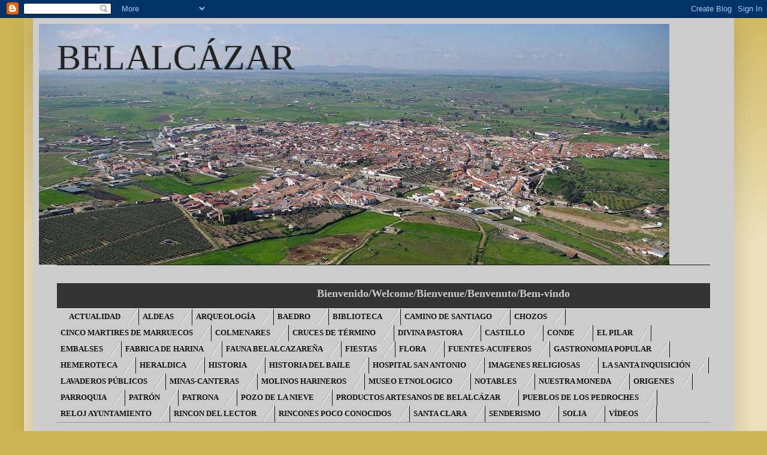

--- FILE ---
content_type: text/html; charset=UTF-8
request_url: https://belalcazar-cordoba.blogspot.com/
body_size: 14154
content:
<!DOCTYPE html>
<html class='v2' dir='ltr' lang='es'>
<head>
<link href='https://www.blogger.com/static/v1/widgets/335934321-css_bundle_v2.css' rel='stylesheet' type='text/css'/>
<meta content='width=1100' name='viewport'/>
<meta content='text/html; charset=UTF-8' http-equiv='Content-Type'/>
<meta content='blogger' name='generator'/>
<link href='https://belalcazar-cordoba.blogspot.com/favicon.ico' rel='icon' type='image/x-icon'/>
<link href='http://belalcazar-cordoba.blogspot.com/' rel='canonical'/>
<link rel="alternate" type="application/atom+xml" title="BELALCÁZAR - Atom" href="https://belalcazar-cordoba.blogspot.com/feeds/posts/default" />
<link rel="alternate" type="application/rss+xml" title="BELALCÁZAR - RSS" href="https://belalcazar-cordoba.blogspot.com/feeds/posts/default?alt=rss" />
<link rel="service.post" type="application/atom+xml" title="BELALCÁZAR - Atom" href="https://www.blogger.com/feeds/7611093283231973065/posts/default" />
<link rel="me" href="https://www.blogger.com/profile/10841267292830809952" />
<!--Can't find substitution for tag [blog.ieCssRetrofitLinks]-->
<meta content='BELALCAZAR, GAHETE, ZUÑIGA, SOTOMAYOR, CAMINO DE SANTIAGO, CAMINO MOZARABE,PLATOS DE COCINA,LOS PEDROCHES,MUSEO ETNOLOGICO,TUMBAS,MINAS, FUENTES.' name='description'/>
<meta content='http://belalcazar-cordoba.blogspot.com/' property='og:url'/>
<meta content='BELALCÁZAR' property='og:title'/>
<meta content='BELALCAZAR, GAHETE, ZUÑIGA, SOTOMAYOR, CAMINO DE SANTIAGO, CAMINO MOZARABE,PLATOS DE COCINA,LOS PEDROCHES,MUSEO ETNOLOGICO,TUMBAS,MINAS, FUENTES.' property='og:description'/>
<title>BELALCÁZAR</title>
<style id='page-skin-1' type='text/css'><!--
/*
-----------------------------------------------
Blogger Template Style
Name:     Simple
Designer: Josh Peterson
URL:      www.noaesthetic.com
----------------------------------------------- */
/* Variable definitions
====================
<Variable name="keycolor" description="Main Color" type="color" default="#66bbdd"/>
<Group description="Page Text" selector="body">
<Variable name="body.font" description="Font" type="font"
default="normal normal 12px Arial, Tahoma, Helvetica, FreeSans, sans-serif"/>
<Variable name="body.text.color" description="Text Color" type="color" default="#222222"/>
</Group>
<Group description="Backgrounds" selector=".body-fauxcolumns-outer">
<Variable name="body.background.color" description="Outer Background" type="color" default="#66bbdd"/>
<Variable name="content.background.color" description="Main Background" type="color" default="#ffffff"/>
<Variable name="header.background.color" description="Header Background" type="color" default="transparent"/>
</Group>
<Group description="Links" selector=".main-outer">
<Variable name="link.color" description="Link Color" type="color" default="#2288bb"/>
<Variable name="link.visited.color" description="Visited Color" type="color" default="#888888"/>
<Variable name="link.hover.color" description="Hover Color" type="color" default="#33aaff"/>
</Group>
<Group description="Blog Title" selector=".header h1">
<Variable name="header.font" description="Font" type="font"
default="normal normal 60px Arial, Tahoma, Helvetica, FreeSans, sans-serif"/>
<Variable name="header.text.color" description="Title Color" type="color" default="#3399bb" />
</Group>
<Group description="Blog Description" selector=".header .description">
<Variable name="description.text.color" description="Description Color" type="color"
default="#777777" />
</Group>
<Group description="Tabs Text" selector=".tabs-inner .widget li a">
<Variable name="tabs.font" description="Font" type="font"
default="normal normal 14px Arial, Tahoma, Helvetica, FreeSans, sans-serif"/>
<Variable name="tabs.text.color" description="Text Color" type="color" default="#999999"/>
<Variable name="tabs.selected.text.color" description="Selected Color" type="color" default="#000000"/>
</Group>
<Group description="Tabs Background" selector=".tabs-outer .PageList">
<Variable name="tabs.background.color" description="Background Color" type="color" default="#f5f5f5"/>
<Variable name="tabs.selected.background.color" description="Selected Color" type="color" default="#eeeeee"/>
</Group>
<Group description="Post Title" selector="h3.post-title, .comments h4">
<Variable name="post.title.font" description="Font" type="font"
default="normal normal 22px Arial, Tahoma, Helvetica, FreeSans, sans-serif"/>
</Group>
<Group description="Date Header" selector=".date-header">
<Variable name="date.header.color" description="Text Color" type="color"
default="#222222"/>
<Variable name="date.header.background.color" description="Background Color" type="color"
default="transparent"/>
</Group>
<Group description="Post Footer" selector=".post-footer">
<Variable name="post.footer.text.color" description="Text Color" type="color" default="#666666"/>
<Variable name="post.footer.background.color" description="Background Color" type="color"
default="#f9f9f9"/>
<Variable name="post.footer.border.color" description="Shadow Color" type="color" default="#eeeeee"/>
</Group>
<Group description="Gadgets" selector="h2">
<Variable name="widget.title.font" description="Title Font" type="font"
default="normal bold 11px Arial, Tahoma, Helvetica, FreeSans, sans-serif"/>
<Variable name="widget.title.text.color" description="Title Color" type="color" default="#000000"/>
<Variable name="widget.alternate.text.color" description="Alternate Color" type="color" default="#999999"/>
</Group>
<Group description="Images" selector=".main-inner">
<Variable name="image.background.color" description="Background Color" type="color" default="#ffffff"/>
<Variable name="image.border.color" description="Border Color" type="color" default="#eeeeee"/>
<Variable name="image.text.color" description="Caption Text Color" type="color" default="#222222"/>
</Group>
<Group description="Accents" selector=".content-inner">
<Variable name="body.rule.color" description="Separator Line Color" type="color" default="#eeeeee"/>
<Variable name="tabs.border.color" description="Tabs Border Color" type="color" default="#111111"/>
</Group>
<Variable name="body.background" description="Body Background" type="background"
color="#ceb354" default="$(color) none repeat scroll top left"/>
<Variable name="body.background.override" description="Body Background Override" type="string" default=""/>
<Variable name="body.background.gradient.cap" description="Body Gradient Cap" type="url"
default="url(//www.blogblog.com/1kt/simple/gradients_light.png)"/>
<Variable name="body.background.gradient.tile" description="Body Gradient Tile" type="url"
default="url(//www.blogblog.com/1kt/simple/body_gradient_tile_light.png)"/>
<Variable name="content.background.color.selector" description="Content Background Color Selector" type="string" default=".content-inner"/>
<Variable name="content.padding" description="Content Padding" type="length" default="10px"/>
<Variable name="content.padding.horizontal" description="Content Horizontal Padding" type="length" default="10px"/>
<Variable name="content.shadow.spread" description="Content Shadow Spread" type="length" default="40px"/>
<Variable name="content.shadow.spread.webkit" description="Content Shadow Spread (WebKit)" type="length" default="5px"/>
<Variable name="content.shadow.spread.ie" description="Content Shadow Spread (IE)" type="length" default="10px"/>
<Variable name="main.border.width" description="Main Border Width" type="length" default="0"/>
<Variable name="header.background.gradient" description="Header Gradient" type="url" default="none"/>
<Variable name="header.shadow.offset.left" description="Header Shadow Offset Left" type="length" default="-1px"/>
<Variable name="header.shadow.offset.top" description="Header Shadow Offset Top" type="length" default="-1px"/>
<Variable name="header.shadow.spread" description="Header Shadow Spread" type="length" default="1px"/>
<Variable name="header.padding" description="Header Padding" type="length" default="30px"/>
<Variable name="header.border.size" description="Header Border Size" type="length" default="1px"/>
<Variable name="header.bottom.border.size" description="Header Bottom Border Size" type="length" default="1px"/>
<Variable name="header.border.horizontalsize" description="Header Horizontal Border Size" type="length" default="0"/>
<Variable name="description.text.size" description="Description Text Size" type="string" default="140%"/>
<Variable name="tabs.margin.top" description="Tabs Margin Top" type="length" default="0" />
<Variable name="tabs.margin.side" description="Tabs Side Margin" type="length" default="30px" />
<Variable name="tabs.background.gradient" description="Tabs Background Gradient" type="url"
default="url(//www.blogblog.com/1kt/simple/gradients_light.png)"/>
<Variable name="tabs.border.width" description="Tabs Border Width" type="length" default="1px"/>
<Variable name="tabs.bevel.border.width" description="Tabs Bevel Border Width" type="length" default="1px"/>
<Variable name="date.header.padding" description="Date Header Padding" type="string" default="inherit"/>
<Variable name="date.header.letterspacing" description="Date Header Letter Spacing" type="string" default="inherit"/>
<Variable name="date.header.margin" description="Date Header Margin" type="string" default="inherit"/>
<Variable name="post.margin.bottom" description="Post Bottom Margin" type="length" default="25px"/>
<Variable name="image.border.small.size" description="Image Border Small Size" type="length" default="2px"/>
<Variable name="image.border.large.size" description="Image Border Large Size" type="length" default="5px"/>
<Variable name="page.width.selector" description="Page Width Selector" type="string" default=".region-inner"/>
<Variable name="page.width" description="Page Width" type="string" default="auto"/>
<Variable name="main.section.margin" description="Main Section Margin" type="length" default="15px"/>
<Variable name="main.padding" description="Main Padding" type="length" default="15px"/>
<Variable name="main.padding.top" description="Main Padding Top" type="length" default="30px"/>
<Variable name="main.padding.bottom" description="Main Padding Bottom" type="length" default="30px"/>
<Variable name="paging.background"
color="#cccccc"
description="Background of blog paging area" type="background"
default="transparent none no-repeat scroll top center"/>
<Variable name="footer.bevel" description="Bevel border length of footer" type="length" default="0"/>
<Variable name="mobile.background.overlay" description="Mobile Background Overlay" type="string"
default="transparent none repeat scroll top left"/>
<Variable name="mobile.background.size" description="Mobile Background Size" type="string" default="auto"/>
<Variable name="mobile.button.color" description="Mobile Button Color" type="color" default="#ffffff" />
<Variable name="startSide" description="Side where text starts in blog language" type="automatic" default="left"/>
<Variable name="endSide" description="Side where text ends in blog language" type="automatic" default="right"/>
*/
/* Content
----------------------------------------------- */
body, .body-fauxcolumn-outer {
font: normal normal 14px 'Times New Roman', Times, FreeSerif, serif;
color: #222222;
background: #ceb354 none repeat scroll top left;
padding: 0 40px 40px 40px;
}
html body .region-inner {
min-width: 0;
max-width: 100%;
width: auto;
}
a:link {
text-decoration:none;
color: #0000ff;
}
a:visited {
text-decoration:none;
color: #213bbb;
}
a:hover {
text-decoration:underline;
color: #ffed32;
}
.body-fauxcolumn-outer .fauxcolumn-inner {
background: transparent url(//www.blogblog.com/1kt/simple/body_gradient_tile_light.png) repeat scroll top left;
_background-image: none;
}
.body-fauxcolumn-outer .cap-top {
position: absolute;
z-index: 1;
height: 400px;
width: 100%;
background: #ceb354 none repeat scroll top left;
}
.body-fauxcolumn-outer .cap-top .cap-left {
width: 100%;
background: transparent url(//www.blogblog.com/1kt/simple/gradients_light.png) repeat-x scroll top left;
_background-image: none;
}
.content-outer {
-moz-box-shadow: 0 0 40px rgba(0, 0, 0, .15);
-webkit-box-shadow: 0 0 5px rgba(0, 0, 0, .15);
-goog-ms-box-shadow: 0 0 10px #333333;
box-shadow: 0 0 40px rgba(0, 0, 0, .15);
margin-bottom: 1px;
}
.content-inner {
padding: 10px 10px;
}
.content-inner {
background-color: #cccccc;
}
/* Header
----------------------------------------------- */
.header-outer {
background: transparent none repeat-x scroll 0 -400px;
_background-image: none;
}
.Header h1 {
font: normal normal 60px 'Times New Roman', Times, FreeSerif, serif;
color: #222222;
text-shadow: -1px -1px 1px rgba(0, 0, 0, .2);
}
.Header h1 a {
color: #222222;
}
.Header .description {
font-size: 140%;
color: #222222;
}
.header-inner .Header .titlewrapper {
padding: 22px 30px;
}
.header-inner .Header .descriptionwrapper {
padding: 0 30px;
}
/* Tabs
----------------------------------------------- */
.tabs-inner .section:first-child {
border-top: 1px solid #111111;
}
.tabs-inner .section:first-child ul {
margin-top: -1px;
border-top: 1px solid #111111;
border-left: 0 solid #111111;
border-right: 0 solid #111111;
}
.tabs-inner .widget ul {
background: #f5f5f5 url(//www.blogblog.com/1kt/simple/gradients_light.png) repeat-x scroll 0 -800px;
_background-image: none;
border-bottom: 1px solid #111111;
margin-top: 0;
margin-left: -30px;
margin-right: -30px;
}
.tabs-inner .widget li a {
display: inline-block;
padding: .6em 1em;
font: normal normal 14px 'Times New Roman', Times, FreeSerif, serif;
color: #222222;
border-left: 1px solid #cccccc;
border-right: 1px solid #111111;
}
.tabs-inner .widget li:first-child a {
border-left: none;
}
.tabs-inner .widget li.selected a, .tabs-inner .widget li a:hover {
color: #000000;
background-color: #eeeeee;
text-decoration: none;
}
/* Columns
----------------------------------------------- */
.main-outer {
border-top: 0 solid #111111;
}
.fauxcolumn-left-outer .fauxcolumn-inner {
border-right: 1px solid #111111;
}
.fauxcolumn-right-outer .fauxcolumn-inner {
border-left: 1px solid #111111;
}
/* Headings
----------------------------------------------- */
h2 {
margin: 0 0 1em 0;
font: normal bold 11px 'Times New Roman', Times, FreeSerif, serif;
color: #000000;
}
/* Widgets
----------------------------------------------- */
.widget .zippy {
color: #000000;
text-shadow: 2px 2px 1px rgba(0, 0, 0, .1);
}
.widget .popular-posts ul {
list-style: none;
}
/* Posts
----------------------------------------------- */
.date-header span {
background-color: transparent;
color: #222222;
padding: inherit;
letter-spacing: inherit;
margin: inherit;
}
.main-inner {
padding-top: 30px;
padding-bottom: 30px;
}
.main-inner .column-center-inner {
padding: 0 15px;
}
.main-inner .column-center-inner .section {
margin: 0 15px;
}
.post {
margin: 0 0 25px 0;
}
h3.post-title, .comments h4 {
font: normal bold 22px 'Times New Roman', Times, FreeSerif, serif;
margin: .75em 0 0;
}
.post-body {
font-size: 110%;
line-height: 1.4;
position: relative;
}
.post-body img, .post-body .tr-caption-container, .Profile img, .Image img,
.BlogList .item-thumbnail img {
padding: 2px;
background: #cccccc;
border: 1px solid #cccccc;
-moz-box-shadow: 1px 1px 5px rgba(0, 0, 0, .1);
-webkit-box-shadow: 1px 1px 5px rgba(0, 0, 0, .1);
box-shadow: 1px 1px 5px rgba(0, 0, 0, .1);
}
.post-body img, .post-body .tr-caption-container {
padding: 5px;
}
.post-body .tr-caption-container {
color: #111111;
}
.post-body .tr-caption-container img {
padding: 0;
background: transparent;
border: none;
-moz-box-shadow: 0 0 0 rgba(0, 0, 0, .1);
-webkit-box-shadow: 0 0 0 rgba(0, 0, 0, .1);
box-shadow: 0 0 0 rgba(0, 0, 0, .1);
}
.post-header {
margin: 0 0 1.5em;
line-height: 1.6;
font-size: 90%;
}
.post-footer {
margin: 20px -2px 0;
padding: 5px 10px;
color: #000000;
background-color: #cccccc;
border-bottom: 1px solid #eeeeee;
line-height: 1.6;
font-size: 90%;
}
#comments .comment-author {
padding-top: 1.5em;
border-top: 1px solid #111111;
background-position: 0 1.5em;
}
#comments .comment-author:first-child {
padding-top: 0;
border-top: none;
}
.avatar-image-container {
margin: .2em 0 0;
}
#comments .avatar-image-container img {
border: 1px solid #cccccc;
}
/* Comments
----------------------------------------------- */
.comments .comments-content .icon.blog-author {
background-repeat: no-repeat;
background-image: url([data-uri]);
}
.comments .comments-content .loadmore a {
border-top: 1px solid #000000;
border-bottom: 1px solid #000000;
}
.comments .comment-thread.inline-thread {
background-color: #cccccc;
}
.comments .continue {
border-top: 2px solid #000000;
}
/* Accents
---------------------------------------------- */
.section-columns td.columns-cell {
border-left: 1px solid #111111;
}
.blog-pager {
background: transparent none no-repeat scroll top center;
}
.blog-pager-older-link, .home-link,
.blog-pager-newer-link {
background-color: #cccccc;
padding: 5px;
}
.footer-outer {
border-top: 0 dashed #bbbbbb;
}
/* Mobile
----------------------------------------------- */
body.mobile  {
background-size: auto;
}
.mobile .body-fauxcolumn-outer {
background: transparent none repeat scroll top left;
}
.mobile .body-fauxcolumn-outer .cap-top {
background-size: 100% auto;
}
.mobile .content-outer {
-webkit-box-shadow: 0 0 3px rgba(0, 0, 0, .15);
box-shadow: 0 0 3px rgba(0, 0, 0, .15);
}
body.mobile .AdSense {
margin: 0 -40px;
}
.mobile .tabs-inner .widget ul {
margin-left: 0;
margin-right: 0;
}
.mobile .post {
margin: 0;
}
.mobile .main-inner .column-center-inner .section {
margin: 0;
}
.mobile .date-header span {
padding: 0.1em 10px;
margin: 0 -10px;
}
.mobile h3.post-title {
margin: 0;
}
.mobile .blog-pager {
background: transparent none no-repeat scroll top center;
}
.mobile .footer-outer {
border-top: none;
}
.mobile .main-inner, .mobile .footer-inner {
background-color: #cccccc;
}
.mobile-index-contents {
color: #222222;
}
.mobile-link-button {
background-color: #0000ff;
}
.mobile-link-button a:link, .mobile-link-button a:visited {
color: #ffffff;
}
.mobile .tabs-inner .section:first-child {
border-top: none;
}
.mobile .tabs-inner .PageList .widget-content {
background-color: #eeeeee;
color: #000000;
border-top: 1px solid #111111;
border-bottom: 1px solid #111111;
}
.mobile .tabs-inner .PageList .widget-content .pagelist-arrow {
border-left: 1px solid #111111;
}
#menu-title {
padding:5px;
background:#333; /* Color de fondo de la marquesina */
border-bottom:1px solid #fff;
}
#menu-title h3 {
padding:0; margin:0;
color:#ccc; /* Color de texto de la marquesina */
font-family:Verdana, serif;
font-weight:bold;
font-size:130%; /* Tamaño de la letra de la marquesina */
}
#nav {
float:left;
width:100%;
margin:0; padding:0;
list-style:none;
background:#ccc; /* Color de fondo del menú */
border-bottom:1px solid #999;
}
#nav li{float:left; margin:0; padding:0;}
#nav a {
float:left;
display:block;
padding:6px 30px 6px 5px;
text-decoration:none;
font-family:Verdana, serif;
font-weight:bold;
font-size:90%; /* Tamaño del texto del menú */
color:#111; /* Color del texto del menú */
/* Color de fondo del menú */
background:#ccc url(https://blogger.googleusercontent.com/img/b/R29vZ2xl/AVvXsEhWF6hID1ynEeYEkPt4pRtRyWWSbkWNHUvLYqAH1akE6KBDmms__F9IYC0s6nI9CjYAr_9v-9l3PJAmLDNpgV5W1HrjBcpWKRZ9pyTVRKsCyWfYiGrmNudYEdfFc5YqCxSdb7JlIzUwJQ8/s400/nav_slant.gif)no-repeat top right;
}
#nav #nav-1 a {padding-left:20px;}
#nav a:hover {color:#000;}#menu-title {
padding:5px;
background:#333; /* Color de fondo de la marquesina */
border-bottom:1px solid #fff;
}
#menu-title h3 {
padding:0; margin:0;
color:#ccc; /* Color de texto de la marquesina */
font-family:Verdana, serif;
font-weight:bold;
font-size:130%; /* Tamaño de la letra de la marquesina */
}
#nav {
float:left;
width:100%;
margin:0; padding:0;
list-style:none;
background:#ccc; /* Color de fondo del menú */
border-bottom:1px solid #999;
}
#nav li{float:left; margin:0; padding:0;}
#nav a {
float:left;
display:block;
padding:6px 30px 6px 5px;
text-decoration:none;
font-family:Verdana, serif;
font-weight:bold;
font-size:90%; /* Tamaño del texto del menú */
color:#111; /* Color del texto del menú */
/* Color de fondo del menú */
background:#ccc url(https://blogger.googleusercontent.com/img/b/R29vZ2xl/AVvXsEhWF6hID1ynEeYEkPt4pRtRyWWSbkWNHUvLYqAH1akE6KBDmms__F9IYC0s6nI9CjYAr_9v-9l3PJAmLDNpgV5W1HrjBcpWKRZ9pyTVRKsCyWfYiGrmNudYEdfFc5YqCxSdb7JlIzUwJQ8/s400/nav_slant.gif)no-repeat top right;
}
#nav #nav-1 a {padding-left:20px;}
#nav a:hover {color:#000;}
#menu-title {
padding:5px;
background:#333; /* Color de fondo de la marquesina */
border-bottom:1px solid #fff;
}
#menu-title h3 {
padding:0; margin:0;
color:#ccc; /* Color de texto de la marquesina */
font-family:Verdana, serif;
font-weight:bold;
font-size:130%; /* Tamaño de la letra de la marquesina */
}
#nav {
float:left;
width:100%;
margin:0; padding:0;
list-style:none;
background:#ccc; /* Color de fondo del menú */
border-bottom:1px solid #999;
}
#nav li{float:left; margin:0; padding:0;}
#nav a {
float:left;
display:block;
padding:6px 30px 6px 5px;
text-decoration:none;
font-family:Verdana, serif;
font-weight:bold;
font-size:90%; /* Tamaño del texto del menú */
color:#111; /* Color del texto del menú */
/* Color de fondo del menú */
background:#ccc url(//4.bp.blogspot.com/_qgZA1ny_dAs/S_Qq7NYdkxI/AAAAAAAAELs/hSMXOms6o6I/s400/nav_slant.gif)no-repeat top right;
}
#nav #nav-1 a {padding-left:20px;}
#nav a:hover {color:#000;}
--></style>
<style id='template-skin-1' type='text/css'><!--
body {
min-width: 1170px;
}
.content-outer, .content-fauxcolumn-outer, .region-inner {
min-width: 1170px;
max-width: 1170px;
_width: 1170px;
}
.main-inner .columns {
padding-left: 0px;
padding-right: 220px;
}
.main-inner .fauxcolumn-center-outer {
left: 0px;
right: 220px;
/* IE6 does not respect left and right together */
_width: expression(this.parentNode.offsetWidth -
parseInt("0px") -
parseInt("220px") + 'px');
}
.main-inner .fauxcolumn-left-outer {
width: 0px;
}
.main-inner .fauxcolumn-right-outer {
width: 220px;
}
.main-inner .column-left-outer {
width: 0px;
right: 100%;
margin-left: -0px;
}
.main-inner .column-right-outer {
width: 220px;
margin-right: -220px;
}
#layout {
min-width: 0;
}
#layout .content-outer {
min-width: 0;
width: 800px;
}
#layout .region-inner {
min-width: 0;
width: auto;
}
body#layout div.add_widget {
padding: 8px;
}
body#layout div.add_widget a {
margin-left: 32px;
}
--></style>
<style>
    body {background-image:url(\/\/themes.googleusercontent.com\/image?id=1m4EN0cPir7qNOomQjD3EKqWB0XGvQ3kxfHiCx3FprH75LZ4XQLb1vE8QZ4kjJEs6Lilo);}
    
@media (max-width: 200px) { body {background-image:url(\/\/themes.googleusercontent.com\/image?id=1m4EN0cPir7qNOomQjD3EKqWB0XGvQ3kxfHiCx3FprH75LZ4XQLb1vE8QZ4kjJEs6Lilo&options=w200);}}
@media (max-width: 400px) and (min-width: 201px) { body {background-image:url(\/\/themes.googleusercontent.com\/image?id=1m4EN0cPir7qNOomQjD3EKqWB0XGvQ3kxfHiCx3FprH75LZ4XQLb1vE8QZ4kjJEs6Lilo&options=w400);}}
@media (max-width: 800px) and (min-width: 401px) { body {background-image:url(\/\/themes.googleusercontent.com\/image?id=1m4EN0cPir7qNOomQjD3EKqWB0XGvQ3kxfHiCx3FprH75LZ4XQLb1vE8QZ4kjJEs6Lilo&options=w800);}}
@media (max-width: 1200px) and (min-width: 801px) { body {background-image:url(\/\/themes.googleusercontent.com\/image?id=1m4EN0cPir7qNOomQjD3EKqWB0XGvQ3kxfHiCx3FprH75LZ4XQLb1vE8QZ4kjJEs6Lilo&options=w1200);}}
/* Last tag covers anything over one higher than the previous max-size cap. */
@media (min-width: 1201px) { body {background-image:url(\/\/themes.googleusercontent.com\/image?id=1m4EN0cPir7qNOomQjD3EKqWB0XGvQ3kxfHiCx3FprH75LZ4XQLb1vE8QZ4kjJEs6Lilo&options=w1600);}}
  </style>
<link href='https://www.blogger.com/dyn-css/authorization.css?targetBlogID=7611093283231973065&amp;zx=a875b8ba-d24b-49d2-9d31-2e992fe49f81' media='none' onload='if(media!=&#39;all&#39;)media=&#39;all&#39;' rel='stylesheet'/><noscript><link href='https://www.blogger.com/dyn-css/authorization.css?targetBlogID=7611093283231973065&amp;zx=a875b8ba-d24b-49d2-9d31-2e992fe49f81' rel='stylesheet'/></noscript>
<meta name='google-adsense-platform-account' content='ca-host-pub-1556223355139109'/>
<meta name='google-adsense-platform-domain' content='blogspot.com'/>

</head>
<body class='loading'>
<div class='navbar section' id='navbar' name='Barra de navegación'><div class='widget Navbar' data-version='1' id='Navbar1'><script type="text/javascript">
    function setAttributeOnload(object, attribute, val) {
      if(window.addEventListener) {
        window.addEventListener('load',
          function(){ object[attribute] = val; }, false);
      } else {
        window.attachEvent('onload', function(){ object[attribute] = val; });
      }
    }
  </script>
<div id="navbar-iframe-container"></div>
<script type="text/javascript" src="https://apis.google.com/js/platform.js"></script>
<script type="text/javascript">
      gapi.load("gapi.iframes:gapi.iframes.style.bubble", function() {
        if (gapi.iframes && gapi.iframes.getContext) {
          gapi.iframes.getContext().openChild({
              url: 'https://www.blogger.com/navbar/7611093283231973065?origin\x3dhttps://belalcazar-cordoba.blogspot.com',
              where: document.getElementById("navbar-iframe-container"),
              id: "navbar-iframe"
          });
        }
      });
    </script><script type="text/javascript">
(function() {
var script = document.createElement('script');
script.type = 'text/javascript';
script.src = '//pagead2.googlesyndication.com/pagead/js/google_top_exp.js';
var head = document.getElementsByTagName('head')[0];
if (head) {
head.appendChild(script);
}})();
</script>
</div></div>
<div itemscope='itemscope' itemtype='http://schema.org/Blog' style='display: none;'>
<meta content='BELALCÁZAR' itemprop='name'/>
<meta content='BELALCAZAR, GAHETE, ZUÑIGA, SOTOMAYOR, CAMINO DE SANTIAGO, CAMINO MOZARABE,PLATOS DE COCINA,LOS PEDROCHES,MUSEO ETNOLOGICO,TUMBAS,MINAS, FUENTES.' itemprop='description'/>
</div>
<div class='body-fauxcolumns'>
<div class='fauxcolumn-outer body-fauxcolumn-outer'>
<div class='cap-top'>
<div class='cap-left'></div>
<div class='cap-right'></div>
</div>
<div class='fauxborder-left'>
<div class='fauxborder-right'></div>
<div class='fauxcolumn-inner'>
</div>
</div>
<div class='cap-bottom'>
<div class='cap-left'></div>
<div class='cap-right'></div>
</div>
</div>
</div>
<div class='content'>
<div class='content-fauxcolumns'>
<div class='fauxcolumn-outer content-fauxcolumn-outer'>
<div class='cap-top'>
<div class='cap-left'></div>
<div class='cap-right'></div>
</div>
<div class='fauxborder-left'>
<div class='fauxborder-right'></div>
<div class='fauxcolumn-inner'>
</div>
</div>
<div class='cap-bottom'>
<div class='cap-left'></div>
<div class='cap-right'></div>
</div>
</div>
</div>
<div class='content-outer'>
<div class='content-cap-top cap-top'>
<div class='cap-left'></div>
<div class='cap-right'></div>
</div>
<div class='fauxborder-left content-fauxborder-left'>
<div class='fauxborder-right content-fauxborder-right'></div>
<div class='content-inner'>
<header>
<div class='header-outer'>
<div class='header-cap-top cap-top'>
<div class='cap-left'></div>
<div class='cap-right'></div>
</div>
<div class='fauxborder-left header-fauxborder-left'>
<div class='fauxborder-right header-fauxborder-right'></div>
<div class='region-inner header-inner'>
<div class='header section' id='header' name='Cabecera'><div class='widget Header' data-version='1' id='Header1'>
<div id='header-inner' style='background-image: url("https://blogger.googleusercontent.com/img/b/R29vZ2xl/AVvXsEhfk9k8oovEUKTikkOYtkpNRNCTg9631JowyEKhrkDq-K3Gj39f2bPrWxru5xQuXQNRHdEhbkRfkDgak7ktj1oaPuHvavB1z9RgSBpbbcic-lnrEqbqZZFH_IJV2bPITbwOsmJWgQOdzGg/s1052/2.jpg"); background-position: left; width: 1052px; min-height: 402px; _height: 402px; background-repeat: no-repeat; '>
<div class='titlewrapper' style='background: transparent'>
<h1 class='title' style='background: transparent; border-width: 0px'>
BELALCÁZAR
</h1>
</div>
<div class='descriptionwrapper'>
<p class='description'><span>
</span></p>
</div>
</div>
</div></div>
</div>
</div>
<div class='header-cap-bottom cap-bottom'>
<div class='cap-left'></div>
<div class='cap-right'></div>
</div>
</div>
</header>
<div class='tabs-outer'>
<div class='tabs-cap-top cap-top'>
<div class='cap-left'></div>
<div class='cap-right'></div>
</div>
<div class='fauxborder-left tabs-fauxborder-left'>
<div class='fauxborder-right tabs-fauxborder-right'></div>
<div class='region-inner tabs-inner'>
<div class='tabs no-items section' id='crosscol' name='Multicolumnas'></div>
<div class='tabs section' id='crosscol-overflow' name='Cross-Column 2'><div class='widget HTML' data-version='1' id='HTML2'>
<h2 class='title'>MENU</h2>
<div class='widget-content'>
<style>
#nav #nav-1 a {padding-left:20px;}
#nav a:hover {color:#00F;}
</style>

<div id="menu-title">
<h3><marquee behavior="alternate">Bienvenido/Welcome/Bienvenue/Benvenuto/Bem-vindo</marquee></h3>
</div>
<ul id="nav">
<li id="nav-1"><a href="http://belalcazar-cordoba.blogspot.com.es/">ACTUALIDAD</a></li>
<li><a href="http://belalcazar-cordoba.blogspot.com.es/p/luis-maria-ramirez-y-de-las-casas-deza.html">ALDEAS</a></li>
<li><a href="http://belalcazar-cordoba.blogspot.com.es/2014/02/arqueologia.html">ARQUEOLOGÍA</a></li> 
<li><a href="http://belalcazar-cordoba.blogspot.com.es/2014/12/baedro.html">BAEDRO</a></li>
<li><a href="http://belalcazar-cordoba.blogspot.com.es/2014/04/biblioteca.html">BIBLIOTECA</a></li>
<li><a href="http://belalcazar-cordoba.blogspot.com/2012/11/camino-de-santiago.html">CAMINO DE SANTIAGO</a></li>
<li><a href="http://belalcazar-cordoba.blogspot.com.es/2014/02/chozos-de-belalcazar.html">CHOZOS</a></li>
<li><a href="http://belalcazar-cordoba.blogspot.com/2023/12/construccion-fue-mandado-construir-por.html">CINCO MARTIRES DE MARRUECOS</a></li>
<li><a href="http://belalcazar-cordoba.blogspot.com.es/p/colmenares.html">COLMENARES</a></li>
<li><a href="http://belalcazar-cordoba.blogspot.com.es/2013/06/las-cruces-determino-o-humilladeros-en.html">CRUCES DE TÉRMINO</a></li>
<li><a href="http://belalcazar-cordoba.blogspot.com.es/2013/07/colegio-de-la-divina-pastora.html">DIVINA PASTORA</a></li>
<li><a href="http://belalcazar-cordoba.blogspot.com.es/p/timera.html">CASTILLO</a></li>
<li><a href="https://belalcazar-cordoba.blogspot.com/2019/04/conde-de-belalcazar.html">CONDE</a></li>
<li><a href="https://belalcazar-cordoba.blogspot.com/2018/09/abastecimiento-de-aguas-al-castillo-el.html">EL PILAR</a></li>

<li><a href="http://belalcazar-cordoba.blogspot.com.es/2017/12/presas-y-embalses.html">EMBALSES</a></li>
<li><a href="http://belalcazar-cordoba.blogspot.com.es/2013/07/la-fabrica-de-harinas-como-primera.html">FABRICA DE HARINA</a></li>
<li><a href="http://faunabelalcazar.blogspot.com.es/">FAUNA BELALCAZAREÑA</a></li>
<li><a href="http://belalcazar-cordoba.blogspot.com.es/2012/09/fiestas-de-belalcazar.html">FIESTAS</a></li>
<li><a href="http://belalcazar-cordoba.blogspot.com.es/2013/02/en-esta-entrada-voy-recoger-elexcelente.html">FLORA</a></li>
<li><a href="http://belalcazar-cordoba.blogspot.com.es/2012/09/fuentes-acuiferos-canadas-y-arroyos-mas.html">FUENTES-ACUIFEROS</a></li>
<li><a href="http://belalcazar-cordoba.blogspot.com.es/2012/10/gastronomia.html">GASTRONOMIA POPULAR</a></li>
<li><a href="http://belalcazar-cordoba.blogspot.com.es/2014/01/hemeroteca.html">HEMEROTECA</a></li>
<li><a href="http://belalcazar-cordoba.blogspot.com.es/p/heraldica.html">HERALDICA</a></li>
<li><a href="http://belalcazar-cordoba.blogspot.com.es/2012/09/resena-historica.html">HISTORIA</a></li>
<li><a href="http://belalcazar-cordoba.blogspot.com.es/2013/01/bailes-antiguos-d.html">HISTORIA DEL BAILE</a></li> 
<li><a href="http://belalcazar-cordoba.blogspot.com.es/2016/03/hospital-de-san-antonio-de-padua.html">HOSPITAL SAN ANTONIO</a></li>
<li><a href="http://belalcazar-cordoba.blogspot.com.es/2013/05/imagenes-religiosas.html">IMAGENES RELIGIOSAS</a></li>
<li><a href="http://belalcazar-cordoba.blogspot.com.es/2016/11/la-santa-inquisicion.html">LA SANTA INQUISICIÓN</a></li>
<li><a href="http://belalcazar-cordoba.blogspot.com.es/p/lavaderos-publicos.html">LAVADEROS PÚBLICOS</a></li>
<li><a href="http://belalcazar-cordoba.blogspot.com.es/2012/10/minas_1.html">MINAS-CANTERAS</a></li>
<li><a href="http://belalcazar-cordoba.blogspot.com.es/2013/06/molinos-harineros.html">MOLINOS HARINEROS</a></li>
<li><a href="http://belalcazar-cordoba.blogspot.com.es/2013/09/museo-etnologico.html">MUSEO ETNOLOGICO</a></li>
<li><a href="http://belalcazar-cordoba.blogspot.com/2012/09/personas-notables-de-belalcazar.html">NOTABLES</a></li>
<li><a href="http://belalcazar-cordoba.blogspot.com.es/p/nuestra-moneda.html">NUESTRA MONEDA</a></li>
<li><a href="http://belalcazar-cordoba.blogspot.com.es/2013/05/origenes-tartesos-en-mi-visita-al-museo.html">ORIGENES</a></li>
<li><a href="http://belalcazar-cordoba.blogspot.com.es/2013/05/historia-de-nuestra-parroquia.html">PARROQUIA</a></li>
<li><a href="http://belalcazar-cordoba.blogspot.com/2012/11/san-roque.html">PATRÓN</a></li>
<li><a href="http://belalcazar-cordoba.blogspot.com/2012/11/virgen-de-la-alcantarilla.html
">PATRONA</a></li>
<li><a href="http://belalcazar-cordoba.blogspot.com.es/2016/10/pozo-de-la-nieve.html">POZO DE LA NIEVE</a></li>
<li><a href="http://productosdebelalcazar.blogspot.com.es/">PRODUCTOS ARTESANOS DE BELALCÁZAR</a></li>
<li><a href="http://belalcazar-cordoba.blogspot.com.es/2012/09/pueblos-de-los-pedroches.html">PUEBLOS DE LOS PEDROCHES</a></li>
<li><a href="http://belalcazar-cordoba.blogspot.com.es/2016/01/historia-del-reloj-del-ayuntamiento.html">RELOJ AYUNTAMIENTO</a></li>
<li><a href="http://belalcazar-cordoba.blogspot.com.es/2013/07/rincon-del-lector-aqui-tienes-tu-rincon.html">RINCON DEL LECTOR</a></li>
<li><a href="http://belalcazar-cordoba.blogspot.com.es/2013/12/blog-post.html">RINCONES POCO CONOCIDOS</a></li>
<li><a href="https://belalcazar-cordoba.blogspot.com/2018/11/santa-clara.html">SANTA CLARA</a></li>
<li><a href="http://belalcazar-cordoba.blogspot.com.es/2012/12/senderismo.html">SENDERISMO</a></li>
<li><a href="http://belalcazar-cordoba.blogspot.com.es/p/solia.html">SOLIA</a></li>
<li><a href="http://belalcazar-cordoba.blogspot.com.es/2012/09/videos.html">VÍDEOS</a></li>
</ul><div class='clear'/></div>
</div>
<div class='clear'></div>
</div><div class='widget Image' data-version='1' id='Image1'>
<h2>.</h2>
<div class='widget-content'>
<img alt='.' height='180' id='Image1_img' src='https://blogger.googleusercontent.com/img/b/R29vZ2xl/AVvXsEhmqAzn6d8g62xllYmYVnrRfxLiA7XE-_L1hU30oLLDjY19dZh5KywVXcMDs7a_6ggli65-XDOh0Ui2tk7oKnyoWTJjdpMhLKRi_gtapvOV7xzybcSt7VRAb9HwTv9ViHMgaXuVWV8kRfo/s1000/Imagen1.jpg' width='1000'/>
<br/>
</div>
<div class='clear'></div>
</div></div>
</div>
</div>
<div class='tabs-cap-bottom cap-bottom'>
<div class='cap-left'></div>
<div class='cap-right'></div>
</div>
</div>
<div class='main-outer'>
<div class='main-cap-top cap-top'>
<div class='cap-left'></div>
<div class='cap-right'></div>
</div>
<div class='fauxborder-left main-fauxborder-left'>
<div class='fauxborder-right main-fauxborder-right'></div>
<div class='region-inner main-inner'>
<div class='columns fauxcolumns'>
<div class='fauxcolumn-outer fauxcolumn-center-outer'>
<div class='cap-top'>
<div class='cap-left'></div>
<div class='cap-right'></div>
</div>
<div class='fauxborder-left'>
<div class='fauxborder-right'></div>
<div class='fauxcolumn-inner'>
</div>
</div>
<div class='cap-bottom'>
<div class='cap-left'></div>
<div class='cap-right'></div>
</div>
</div>
<div class='fauxcolumn-outer fauxcolumn-left-outer'>
<div class='cap-top'>
<div class='cap-left'></div>
<div class='cap-right'></div>
</div>
<div class='fauxborder-left'>
<div class='fauxborder-right'></div>
<div class='fauxcolumn-inner'>
</div>
</div>
<div class='cap-bottom'>
<div class='cap-left'></div>
<div class='cap-right'></div>
</div>
</div>
<div class='fauxcolumn-outer fauxcolumn-right-outer'>
<div class='cap-top'>
<div class='cap-left'></div>
<div class='cap-right'></div>
</div>
<div class='fauxborder-left'>
<div class='fauxborder-right'></div>
<div class='fauxcolumn-inner'>
</div>
</div>
<div class='cap-bottom'>
<div class='cap-left'></div>
<div class='cap-right'></div>
</div>
</div>
<!-- corrects IE6 width calculation -->
<div class='columns-inner'>
<div class='column-center-outer'>
<div class='column-center-inner'>
<div class='main section' id='main' name='Principal'><div class='widget Blog' data-version='1' id='Blog1'>
<div class='blog-posts hfeed'>

          <div class="date-outer">
        
<h2 class='date-header'><span>jueves, 8 de septiembre de 2050</span></h2>

          <div class="date-posts">
        
<div class='post-outer'>
<div class='post hentry' itemscope='itemscope' itemtype='http://schema.org/BlogPosting'>
<meta content='https://blogger.googleusercontent.com/img/b/R29vZ2xl/AVvXsEi9YZSMasxF0CkEXHE0cZJvfyta1Ao42q9yJmHgv8aDys5BUas3lZW3yChyychMuFFpcS6fsadxzdNEpDm68BhowSC0jYmdEvJ2f7nBUbwjiaGbP6ITQAeBbgXtysgkrIAhA72Abu2dMTY/s72-c/ACTUALIDAD.gif' itemprop='image_url'/>
<a name='1264117160562532857'></a>
<div class='post-header'>
<div class='post-header-line-1'></div>
</div>
<div class='post-body entry-content' id='post-body-1264117160562532857' itemprop='articleBody'>
<div style="text-align: justify;">
<div class="separator" style="clear: both; text-align: center;">
<br /></div>
<div class="separator" style="clear: both; text-align: center;">
</div>
<div class="separator" style="clear: both; text-align: center;">
<a href="https://blogger.googleusercontent.com/img/b/R29vZ2xl/AVvXsEi9YZSMasxF0CkEXHE0cZJvfyta1Ao42q9yJmHgv8aDys5BUas3lZW3yChyychMuFFpcS6fsadxzdNEpDm68BhowSC0jYmdEvJ2f7nBUbwjiaGbP6ITQAeBbgXtysgkrIAhA72Abu2dMTY/s1600/ACTUALIDAD.gif" imageanchor="1" style="clear: left; float: left; margin-bottom: 1em; margin-right: 1em;"><img border="0" src="https://blogger.googleusercontent.com/img/b/R29vZ2xl/AVvXsEi9YZSMasxF0CkEXHE0cZJvfyta1Ao42q9yJmHgv8aDys5BUas3lZW3yChyychMuFFpcS6fsadxzdNEpDm68BhowSC0jYmdEvJ2f7nBUbwjiaGbP6ITQAeBbgXtysgkrIAhA72Abu2dMTY/s1600/ACTUALIDAD.gif" /></a></div>
<div class="MsoNormal">
<span style="font-family: &quot;georgia&quot;; font-size: 14pt;"><br />
</span></div>
<div class="MsoNormal">
<span style="font-family: &quot;georgia&quot;; font-size: 14pt;"><br />
</span></div>
<div class="MsoNormal">
<div style="text-align: center;">
<div class="separator" style="clear: both; text-align: center;">
<span style="color: blue; font-size: large;"><br />
</span></div>
<div class="separator" style="clear: both; text-align: center;">
<span style="color: blue; font-family: &quot;georgia&quot; , &quot;times new roman&quot; , serif; font-size: x-large;"><b>APP DE TURISMO DE BELALCÁZAR</b></span></div>
<div class="separator" style="clear: both; text-align: center;">
<span style="color: blue; font-family: &quot;georgia&quot; , &quot;times new roman&quot; , serif; font-size: x-large;"><b><br /></b></span></div>
<div class="separator" style="clear: both; text-align: center;">
&nbsp; &nbsp; &nbsp; &nbsp; &nbsp; &nbsp; &nbsp; &nbsp; &nbsp; &nbsp; &nbsp; &nbsp; &nbsp; &nbsp; &nbsp;</div>
<div class="separator" style="clear: both; text-align: center;">
<a href="https://www.belalcazar.es/app/" target="_blank"><img border="0" data-original-height="186" data-original-width="200" height="297" src="https://blogger.googleusercontent.com/img/b/R29vZ2xl/AVvXsEgZO2tQhq5DZHNwDpWYScOfZpUYhNYUeheI9sT8j9YJPLRoASt2jyvmWIcJWC7G6kxbFsnFZsSkq6SVdqpWnNW-yiTpjnUZ8Hc2Xx4FYZRLBbTCHBLJeXT1f_8-t2LTy4OtSlFD-4va1u8/s320/360.jpg" width="320" /></a></div>
&nbsp; &nbsp; &nbsp; &nbsp; &nbsp; &nbsp; &nbsp; &nbsp; &nbsp; &nbsp; &nbsp; &nbsp; &nbsp; &nbsp; &nbsp; &nbsp; &nbsp; &nbsp; <br />
<div class="separator" style="clear: both; text-align: center;">
<br /></div>
<div class="separator" style="clear: both; text-align: center;">
<span style="color: blue; font-family: &quot;georgia&quot; , &quot;times new roman&quot; , serif; font-size: x-large;"><b>PRODUCTOS ARTESANOS DE BELALCÁZAR.</b></span></div>
<div class="separator" style="clear: both; text-align: center;">
<span style="color: blue; font-family: &quot;georgia&quot; , &quot;times new roman&quot; , serif; font-size: large;"><b>(Pica en la imagen para acceder al blog)</b></span></div>
<div class="separator" style="clear: both; text-align: center;">
<span style="color: blue; font-family: &quot;georgia&quot; , &quot;times new roman&quot; , serif; font-size: large;"><b><br />
</b></span></div>
<div class="separator" style="clear: both; text-align: center;">
<a href="http://productosdebelalcazar.blogspot.com.es/" target="_blank"><img border="0" height="490" src="https://blogger.googleusercontent.com/img/b/R29vZ2xl/AVvXsEhzgIq90sBVMqSH9ixx_hlBJlcL_aTvQ1z7yHlxHTA_Gg_bw0hlR2EdcsZdFE_GFVAJrYDFmi1ndkv6AkRDOXtjwvLfg8tvJ3M0Q_e6jv_8UqSgNM9I9ti1oZallQTOW5vT2-6fnW0pqNM/s400/Imagen1.jpg" width="500" /></a></div>
<div class="separator" style="clear: both; text-align: center;">
<br /></div>
<div class="separator" style="clear: both; text-align: center;">
</div>
<div class="separator" style="clear: both; text-align: left;">
<br /></div>
</div>
</div>
</div>
<div class="post-body entry-content">
<div class="separator" style="clear: both; text-align: center;">
</div>
<div class="separator" style="clear: both; text-align: center;">
</div>
<div class="separator" style="clear: both; text-align: center;">
</div>
</div>
<div class="MsoNormal">
<div class="separator" style="clear: both; text-align: center;">
</div>
<div class="separator" style="clear: both; text-align: center;">
</div>
<span style="color: blue; font-size: large;"><b>MONASTERIO DE SANTA CLARA &nbsp;"VISITAS GUIADAS, DULCES, POSTALES, PULSERAS"</b></span>         <br />
<div style="text-align: center;">
<div style="text-align: justify;">
</div>
</div>
<div style="text-align: center;">
<iframe allowfullscreen="" frameborder="0" height="515" src="//www.youtube.com/embed/NsHImZDnlTc" width="620"></iframe></div>
</div>
<div style='clear: both;'></div>
</div>
<div class='post-footer'>
<div class='post-footer-line post-footer-line-1'><span class='post-author vcard'>
Publicado por
<span class='fn' itemprop='author' itemscope='itemscope' itemtype='http://schema.org/Person'>
<meta content='https://www.blogger.com/profile/10841267292830809952' itemprop='url'/>
<meta content='7611093283231973065' itemprop='articleBody/aiaBlogId'/>
<meta content='1264117160562532857' itemprop='articleBody/aiaPostId'/>
<a href='https://www.blogger.com/profile/10841267292830809952' rel='author' title='author profile'>
<span itemprop='name'>RAFAEL LOPEZ MONGE</span>
</a>
</span>
</span>
<span class='post-timestamp'>
en
<meta content='https://belalcazar-cordoba.blogspot.com/2018/09/productos-artesanos-de-belalcazar.html' itemprop='url'/>
<a class='timestamp-link' href='https://belalcazar-cordoba.blogspot.com/2018/09/productos-artesanos-de-belalcazar.html' rel='bookmark' title='permanent link'><abbr class='published' itemprop='datePublished' title='2050-09-08T00:31:00+02:00'>0:31</abbr></a>
</span>
<span class='post-icons'>
<span class='item-control blog-admin pid-1454944798'>
<a href='https://www.blogger.com/post-edit.g?blogID=7611093283231973065&postID=1264117160562532857&from=pencil' title='Editar entrada'>
<img alt='' class='icon-action' height='18' src='https://resources.blogblog.com/img/icon18_edit_allbkg.gif' width='18'/>
</a>
</span>
</span>
<div class='post-share-buttons goog-inline-block'>
<a class='goog-inline-block share-button sb-email' href='https://www.blogger.com/share-post.g?blogID=7611093283231973065&postID=1264117160562532857&target=email' target='_blank' title='Enviar por correo electrónico'><span class='share-button-link-text'>Enviar por correo electrónico</span></a><a class='goog-inline-block share-button sb-blog' href='https://www.blogger.com/share-post.g?blogID=7611093283231973065&postID=1264117160562532857&target=blog' onclick='window.open(this.href, "_blank", "height=270,width=475"); return false;' target='_blank' title='Escribe un blog'><span class='share-button-link-text'>Escribe un blog</span></a><a class='goog-inline-block share-button sb-twitter' href='https://www.blogger.com/share-post.g?blogID=7611093283231973065&postID=1264117160562532857&target=twitter' target='_blank' title='Compartir en X'><span class='share-button-link-text'>Compartir en X</span></a><a class='goog-inline-block share-button sb-facebook' href='https://www.blogger.com/share-post.g?blogID=7611093283231973065&postID=1264117160562532857&target=facebook' onclick='window.open(this.href, "_blank", "height=430,width=640"); return false;' target='_blank' title='Compartir con Facebook'><span class='share-button-link-text'>Compartir con Facebook</span></a><a class='goog-inline-block share-button sb-pinterest' href='https://www.blogger.com/share-post.g?blogID=7611093283231973065&postID=1264117160562532857&target=pinterest' target='_blank' title='Compartir en Pinterest'><span class='share-button-link-text'>Compartir en Pinterest</span></a>
</div>
</div>
<div class='post-footer-line post-footer-line-2'><span class='post-labels'>
</span>
</div>
<div class='post-footer-line post-footer-line-3'><span class='post-location'>
</span>
</div>
</div>
</div>
</div>

        </div></div>
      
</div>
<div class='blog-pager' id='blog-pager'>
<span id='blog-pager-older-link'>
<a class='blog-pager-older-link' href='https://belalcazar-cordoba.blogspot.com/search?updated-max=2050-09-08T00:31:00%2B02:00&amp;max-results=1' id='Blog1_blog-pager-older-link' title='Entradas antiguas'>Entradas antiguas</a>
</span>
<a class='home-link' href='https://belalcazar-cordoba.blogspot.com/'>Inicio</a>
</div>
<div class='clear'></div>
<div class='blog-feeds'>
<div class='feed-links'>
Suscribirse a:
<a class='feed-link' href='https://belalcazar-cordoba.blogspot.com/feeds/posts/default' target='_blank' type='application/atom+xml'>Comentarios (Atom)</a>
</div>
</div>
</div></div>
</div>
</div>
<div class='column-left-outer'>
<div class='column-left-inner'>
<aside>
</aside>
</div>
</div>
<div class='column-right-outer'>
<div class='column-right-inner'>
<aside>
<div class='sidebar section' id='sidebar-right-1'><div class='widget Text' data-version='1' id='Text1'>
<h2 class='title'>BIENVENIDO AL BLOG</h2>
<div class='widget-content'>
Si tienes alguna sugerencia, si quieres publicar algo, si tienes datos que quieras compartir o si quieres que rectifique algún dato que no sea correcto, mándame un mensaje al correo electrónico <a href="mailto:zorruno2001@yahoo.es">zorruno2001@yahoo.es</a><br/><br/><br/>
</div>
<div class='clear'></div>
</div><div class='widget Text' data-version='1' id='Text3'>
<div class='widget-content'>
<span style="font-size:12.0pt;font-family:Andalus; mso-fareast-font-family:&quot;Times New Roman&quot;;mso-ansi-language:ES;mso-fareast-language: ES;mso-bidi-language:AR-SA">Este sitio nace con la intenci</span><span style="font-size:12.0pt;font-family:&quot;Times New Roman&quot;;mso-fareast-font-family: &quot;Times New Roman&quot;;mso-ansi-language:ES;mso-fareast-language:ES;mso-bidi-language: AR-SA">ón  de dar a conocer nuestro pueblo de <span style="color:blue">Belalcázar</span> y por ende la comarca de los Pedroches. Por lo que para conseguir el fin expresado, <span style="color:blue">autorizo</span>, a las personas interesadas,  a <span style="color:blue">la difusión, reproducción, manipulación total o parcial de los contenidos publicados</span>, con la única condición de que se haga referencia al mismo.</span>
</div>
<div class='clear'></div>
</div><div class='widget Profile' data-version='1' id='Profile1'>
<h2>Datos personales</h2>
<div class='widget-content'>
<a href='https://www.blogger.com/profile/10841267292830809952'><img alt='Mi foto' class='profile-img' height='80' src='//blogger.googleusercontent.com/img/b/R29vZ2xl/AVvXsEiNFtbcOu83x4AXlzg7sjB-MwkmYfl_RCqXIey_djnhIDFf-vCgrOwSosjwBfw5WDqQRnklSyG2Wu4k5p_vFDy8yoBUOSS7Vz4kgcAzjSMVeUo1FS0FMRoYXtVulZUF2g/s220/foto.jpg' width='80'/></a>
<dl class='profile-datablock'>
<dt class='profile-data'>
<a class='profile-name-link g-profile' href='https://www.blogger.com/profile/10841267292830809952' rel='author' style='background-image: url(//www.blogger.com/img/logo-16.png);'>
RAFAEL LOPEZ MONGE
</a>
</dt>
</dl>
<a class='profile-link' href='https://www.blogger.com/profile/10841267292830809952' rel='author'>Ver todo mi perfil</a>
<div class='clear'></div>
</div>
</div><div class='widget Stats' data-version='1' id='Stats1'>
<h2>GRACIAS POR VUESTRAS VISITAS</h2>
<div class='widget-content'>
<div id='Stats1_content' style='display: none;'>
<span class='counter-wrapper text-counter-wrapper' id='Stats1_totalCount'>
</span>
<div class='clear'></div>
</div>
</div>
</div><div class='widget Followers' data-version='1' id='Followers1'>
<h2 class='title'>Seguidores</h2>
<div class='widget-content'>
<div id='Followers1-wrapper'>
<div style='margin-right:2px;'>
<div><script type="text/javascript" src="https://apis.google.com/js/platform.js"></script>
<div id="followers-iframe-container"></div>
<script type="text/javascript">
    window.followersIframe = null;
    function followersIframeOpen(url) {
      gapi.load("gapi.iframes", function() {
        if (gapi.iframes && gapi.iframes.getContext) {
          window.followersIframe = gapi.iframes.getContext().openChild({
            url: url,
            where: document.getElementById("followers-iframe-container"),
            messageHandlersFilter: gapi.iframes.CROSS_ORIGIN_IFRAMES_FILTER,
            messageHandlers: {
              '_ready': function(obj) {
                window.followersIframe.getIframeEl().height = obj.height;
              },
              'reset': function() {
                window.followersIframe.close();
                followersIframeOpen("https://www.blogger.com/followers/frame/7611093283231973065?colors\x3dCgt0cmFuc3BhcmVudBILdHJhbnNwYXJlbnQaByMwMDAwMDAiByNiMzg0MjAqByNmZmZmZmYyByMwMDAwMDA6ByMwMDAwMDBCByNiMzg0MjBKByM5Njk2OTZSByNiMzg0MjBaC3RyYW5zcGFyZW50\x26pageSize\x3d21\x26hl\x3des\x26origin\x3dhttps://belalcazar-cordoba.blogspot.com");
              },
              'open': function(url) {
                window.followersIframe.close();
                followersIframeOpen(url);
              }
            }
          });
        }
      });
    }
    followersIframeOpen("https://www.blogger.com/followers/frame/7611093283231973065?colors\x3dCgt0cmFuc3BhcmVudBILdHJhbnNwYXJlbnQaByMwMDAwMDAiByNiMzg0MjAqByNmZmZmZmYyByMwMDAwMDA6ByMwMDAwMDBCByNiMzg0MjBKByM5Njk2OTZSByNiMzg0MjBaC3RyYW5zcGFyZW50\x26pageSize\x3d21\x26hl\x3des\x26origin\x3dhttps://belalcazar-cordoba.blogspot.com");
  </script></div>
</div>
</div>
<div class='clear'></div>
</div>
</div><div class='widget HTML' data-version='1' id='HTML3'>
<h2 class='title'>EL TIEMPO EN BELALCÁZAR</h2>
<div class='widget-content'>
<div id="c_a4a9e9451ac467315ea521641018eea5" class="normal"><h2 style="color: #000000; margin: 0 0 3px; padding: 2px; font: bold 13px/1.2 Verdana; text-align: center;">El Tiempo en <a style="color: #000000; text-decoration: none;" href="http://www.eltiempo.es/belalcazar.html">Belalcázar</a></h2></div><script src="//www.eltiempo.es/widget/widget_loader/a4a9e9451ac467315ea521641018eea5" type="text/javascript"></script>
</div>
<div class='clear'></div>
</div></div>
</aside>
</div>
</div>
</div>
<div style='clear: both'></div>
<!-- columns -->
</div>
<!-- main -->
</div>
</div>
<div class='main-cap-bottom cap-bottom'>
<div class='cap-left'></div>
<div class='cap-right'></div>
</div>
</div>
<footer>
<div class='footer-outer'>
<div class='footer-cap-top cap-top'>
<div class='cap-left'></div>
<div class='cap-right'></div>
</div>
<div class='fauxborder-left footer-fauxborder-left'>
<div class='fauxborder-right footer-fauxborder-right'></div>
<div class='region-inner footer-inner'>
<div class='foot no-items section' id='footer-1'></div>
<table border='0' cellpadding='0' cellspacing='0' class='section-columns columns-2'>
<tbody>
<tr>
<td class='first columns-cell'>
<div class='foot no-items section' id='footer-2-1'></div>
</td>
<td class='columns-cell'>
<div class='foot no-items section' id='footer-2-2'></div>
</td>
</tr>
</tbody>
</table>
<!-- outside of the include in order to lock Attribution widget -->
<div class='foot section' id='footer-3' name='Pie de página'><div class='widget Attribution' data-version='1' id='Attribution1'>
<div class='widget-content' style='text-align: center;'>
Imágenes del tema: <a href='http://www.istockphoto.com/file_closeup.php?id=5170137&platform=blogger' target='_blank'>naphtalina</a>. Con la tecnología de <a href='https://www.blogger.com' target='_blank'>Blogger</a>.
</div>
<div class='clear'></div>
</div></div>
</div>
</div>
<div class='footer-cap-bottom cap-bottom'>
<div class='cap-left'></div>
<div class='cap-right'></div>
</div>
</div>
</footer>
<!-- content -->
</div>
</div>
<div class='content-cap-bottom cap-bottom'>
<div class='cap-left'></div>
<div class='cap-right'></div>
</div>
</div>
</div>
<script type='text/javascript'>
    window.setTimeout(function() {
        document.body.className = document.body.className.replace('loading', '');
      }, 10);
  </script>

<script type="text/javascript" src="https://www.blogger.com/static/v1/widgets/2028843038-widgets.js"></script>
<script type='text/javascript'>
window['__wavt'] = 'AOuZoY5kJPdYcqZeYvjn1_h0HOTHcdkZNQ:1769823568023';_WidgetManager._Init('//www.blogger.com/rearrange?blogID\x3d7611093283231973065','//belalcazar-cordoba.blogspot.com/','7611093283231973065');
_WidgetManager._SetDataContext([{'name': 'blog', 'data': {'blogId': '7611093283231973065', 'title': 'BELALC\xc1ZAR', 'url': 'https://belalcazar-cordoba.blogspot.com/', 'canonicalUrl': 'http://belalcazar-cordoba.blogspot.com/', 'homepageUrl': 'https://belalcazar-cordoba.blogspot.com/', 'searchUrl': 'https://belalcazar-cordoba.blogspot.com/search', 'canonicalHomepageUrl': 'http://belalcazar-cordoba.blogspot.com/', 'blogspotFaviconUrl': 'https://belalcazar-cordoba.blogspot.com/favicon.ico', 'bloggerUrl': 'https://www.blogger.com', 'hasCustomDomain': false, 'httpsEnabled': true, 'enabledCommentProfileImages': true, 'gPlusViewType': 'FILTERED_POSTMOD', 'adultContent': false, 'analyticsAccountNumber': '', 'encoding': 'UTF-8', 'locale': 'es', 'localeUnderscoreDelimited': 'es', 'languageDirection': 'ltr', 'isPrivate': false, 'isMobile': false, 'isMobileRequest': false, 'mobileClass': '', 'isPrivateBlog': false, 'isDynamicViewsAvailable': true, 'feedLinks': '\x3clink rel\x3d\x22alternate\x22 type\x3d\x22application/atom+xml\x22 title\x3d\x22BELALC\xc1ZAR - Atom\x22 href\x3d\x22https://belalcazar-cordoba.blogspot.com/feeds/posts/default\x22 /\x3e\n\x3clink rel\x3d\x22alternate\x22 type\x3d\x22application/rss+xml\x22 title\x3d\x22BELALC\xc1ZAR - RSS\x22 href\x3d\x22https://belalcazar-cordoba.blogspot.com/feeds/posts/default?alt\x3drss\x22 /\x3e\n\x3clink rel\x3d\x22service.post\x22 type\x3d\x22application/atom+xml\x22 title\x3d\x22BELALC\xc1ZAR - Atom\x22 href\x3d\x22https://www.blogger.com/feeds/7611093283231973065/posts/default\x22 /\x3e\n', 'meTag': '\x3clink rel\x3d\x22me\x22 href\x3d\x22https://www.blogger.com/profile/10841267292830809952\x22 /\x3e\n', 'adsenseHostId': 'ca-host-pub-1556223355139109', 'adsenseHasAds': false, 'adsenseAutoAds': false, 'boqCommentIframeForm': true, 'loginRedirectParam': '', 'view': '', 'dynamicViewsCommentsSrc': '//www.blogblog.com/dynamicviews/4224c15c4e7c9321/js/comments.js', 'dynamicViewsScriptSrc': '//www.blogblog.com/dynamicviews/488fc340cdb1c4a9', 'plusOneApiSrc': 'https://apis.google.com/js/platform.js', 'disableGComments': true, 'interstitialAccepted': false, 'sharing': {'platforms': [{'name': 'Obtener enlace', 'key': 'link', 'shareMessage': 'Obtener enlace', 'target': ''}, {'name': 'Facebook', 'key': 'facebook', 'shareMessage': 'Compartir en Facebook', 'target': 'facebook'}, {'name': 'Escribe un blog', 'key': 'blogThis', 'shareMessage': 'Escribe un blog', 'target': 'blog'}, {'name': 'X', 'key': 'twitter', 'shareMessage': 'Compartir en X', 'target': 'twitter'}, {'name': 'Pinterest', 'key': 'pinterest', 'shareMessage': 'Compartir en Pinterest', 'target': 'pinterest'}, {'name': 'Correo electr\xf3nico', 'key': 'email', 'shareMessage': 'Correo electr\xf3nico', 'target': 'email'}], 'disableGooglePlus': true, 'googlePlusShareButtonWidth': 0, 'googlePlusBootstrap': '\x3cscript type\x3d\x22text/javascript\x22\x3ewindow.___gcfg \x3d {\x27lang\x27: \x27es\x27};\x3c/script\x3e'}, 'hasCustomJumpLinkMessage': true, 'jumpLinkMessage': 'LEER MAS\xbb', 'pageType': 'index', 'pageName': '', 'pageTitle': 'BELALC\xc1ZAR', 'metaDescription': 'BELALCAZAR, GAHETE, ZU\xd1IGA, SOTOMAYOR, CAMINO DE SANTIAGO, CAMINO MOZARABE,PLATOS DE COCINA,LOS PEDROCHES,MUSEO ETNOLOGICO,TUMBAS,MINAS, FUENTES.'}}, {'name': 'features', 'data': {}}, {'name': 'messages', 'data': {'edit': 'Editar', 'linkCopiedToClipboard': 'El enlace se ha copiado en el Portapapeles.', 'ok': 'Aceptar', 'postLink': 'Enlace de la entrada'}}, {'name': 'template', 'data': {'isResponsive': false, 'isAlternateRendering': false, 'isCustom': false}}, {'name': 'view', 'data': {'classic': {'name': 'classic', 'url': '?view\x3dclassic'}, 'flipcard': {'name': 'flipcard', 'url': '?view\x3dflipcard'}, 'magazine': {'name': 'magazine', 'url': '?view\x3dmagazine'}, 'mosaic': {'name': 'mosaic', 'url': '?view\x3dmosaic'}, 'sidebar': {'name': 'sidebar', 'url': '?view\x3dsidebar'}, 'snapshot': {'name': 'snapshot', 'url': '?view\x3dsnapshot'}, 'timeslide': {'name': 'timeslide', 'url': '?view\x3dtimeslide'}, 'isMobile': false, 'title': 'BELALC\xc1ZAR', 'description': 'BELALCAZAR, GAHETE, ZU\xd1IGA, SOTOMAYOR, CAMINO DE SANTIAGO, CAMINO MOZARABE,PLATOS DE COCINA,LOS PEDROCHES,MUSEO ETNOLOGICO,TUMBAS,MINAS, FUENTES.', 'url': 'https://belalcazar-cordoba.blogspot.com/', 'type': 'feed', 'isSingleItem': false, 'isMultipleItems': true, 'isError': false, 'isPage': false, 'isPost': false, 'isHomepage': true, 'isArchive': false, 'isLabelSearch': false}}]);
_WidgetManager._RegisterWidget('_NavbarView', new _WidgetInfo('Navbar1', 'navbar', document.getElementById('Navbar1'), {}, 'displayModeFull'));
_WidgetManager._RegisterWidget('_HeaderView', new _WidgetInfo('Header1', 'header', document.getElementById('Header1'), {}, 'displayModeFull'));
_WidgetManager._RegisterWidget('_HTMLView', new _WidgetInfo('HTML2', 'crosscol-overflow', document.getElementById('HTML2'), {}, 'displayModeFull'));
_WidgetManager._RegisterWidget('_ImageView', new _WidgetInfo('Image1', 'crosscol-overflow', document.getElementById('Image1'), {'resize': true}, 'displayModeFull'));
_WidgetManager._RegisterWidget('_BlogView', new _WidgetInfo('Blog1', 'main', document.getElementById('Blog1'), {'cmtInteractionsEnabled': false, 'lightboxEnabled': true, 'lightboxModuleUrl': 'https://www.blogger.com/static/v1/jsbin/1181830541-lbx__es.js', 'lightboxCssUrl': 'https://www.blogger.com/static/v1/v-css/828616780-lightbox_bundle.css'}, 'displayModeFull'));
_WidgetManager._RegisterWidget('_TextView', new _WidgetInfo('Text1', 'sidebar-right-1', document.getElementById('Text1'), {}, 'displayModeFull'));
_WidgetManager._RegisterWidget('_TextView', new _WidgetInfo('Text3', 'sidebar-right-1', document.getElementById('Text3'), {}, 'displayModeFull'));
_WidgetManager._RegisterWidget('_ProfileView', new _WidgetInfo('Profile1', 'sidebar-right-1', document.getElementById('Profile1'), {}, 'displayModeFull'));
_WidgetManager._RegisterWidget('_StatsView', new _WidgetInfo('Stats1', 'sidebar-right-1', document.getElementById('Stats1'), {'title': 'GRACIAS POR VUESTRAS VISITAS', 'showGraphicalCounter': false, 'showAnimatedCounter': false, 'showSparkline': false, 'statsUrl': '//belalcazar-cordoba.blogspot.com/b/stats?style\x3dBLACK_TRANSPARENT\x26timeRange\x3dALL_TIME\x26token\x3dAPq4FmCtCFgB6ixSHrkS6jzsrrb5_Gr43pSHvvi9pHc1ee0OOAO2t6K5oQ6s3uxT48Zb308V227TlHq-yVUu0g6kSzPLOYLxKA'}, 'displayModeFull'));
_WidgetManager._RegisterWidget('_FollowersView', new _WidgetInfo('Followers1', 'sidebar-right-1', document.getElementById('Followers1'), {}, 'displayModeFull'));
_WidgetManager._RegisterWidget('_HTMLView', new _WidgetInfo('HTML3', 'sidebar-right-1', document.getElementById('HTML3'), {}, 'displayModeFull'));
_WidgetManager._RegisterWidget('_AttributionView', new _WidgetInfo('Attribution1', 'footer-3', document.getElementById('Attribution1'), {}, 'displayModeFull'));
</script>
</body>
</html>

--- FILE ---
content_type: text/html; charset=UTF-8
request_url: https://belalcazar-cordoba.blogspot.com/b/stats?style=BLACK_TRANSPARENT&timeRange=ALL_TIME&token=APq4FmCtCFgB6ixSHrkS6jzsrrb5_Gr43pSHvvi9pHc1ee0OOAO2t6K5oQ6s3uxT48Zb308V227TlHq-yVUu0g6kSzPLOYLxKA
body_size: -11
content:
{"total":394318,"sparklineOptions":{"backgroundColor":{"fillOpacity":0.1,"fill":"#000000"},"series":[{"areaOpacity":0.3,"color":"#202020"}]},"sparklineData":[[0,28],[1,73],[2,17],[3,56],[4,15],[5,23],[6,24],[7,37],[8,17],[9,26],[10,37],[11,24],[12,29],[13,31],[14,17],[15,45],[16,28],[17,23],[18,31],[19,19],[20,23],[21,53],[22,40],[23,79],[24,21],[25,67],[26,36],[27,95],[28,70],[29,1]],"nextTickMs":3600000}